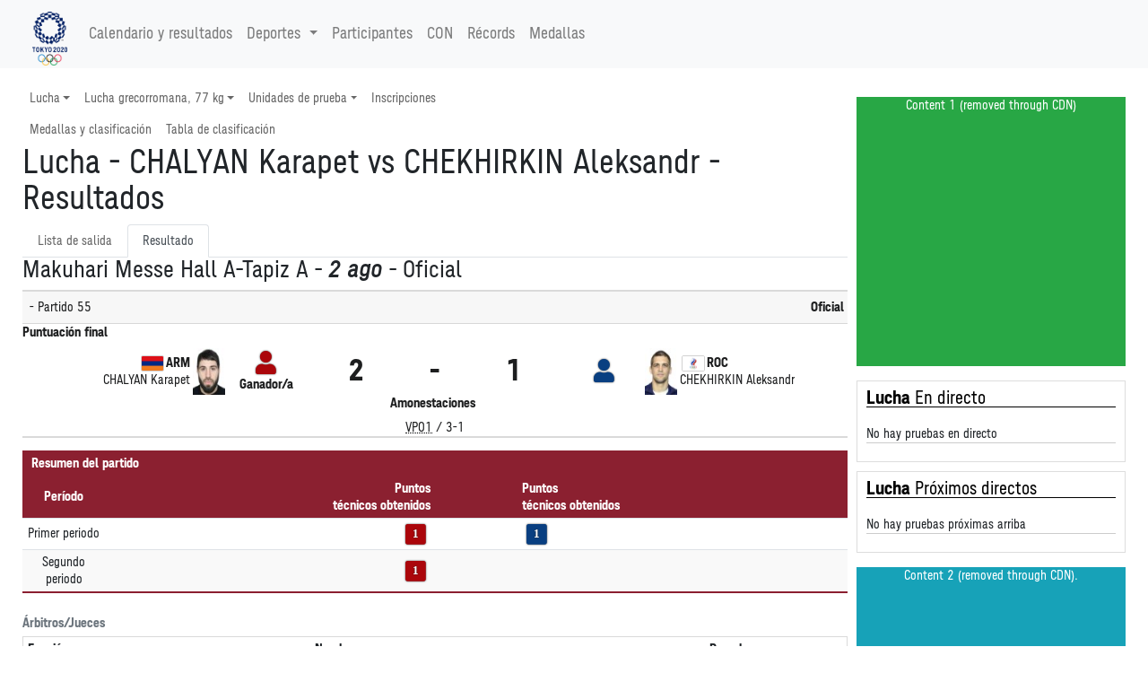

--- FILE ---
content_type: text/html
request_url: https://tokio2020.rtve.es/es/resultados/lucha/resultado-lucha-grecorromana-77-kg-qfnl-000300-.htm
body_size: 52710
content:
<!-- Sport and Event Base Menu -->
<!DOCTYPE html>
<html

lang="es-es"
xml:lang="es-es"
xmlns="http://www.w3.org/1999/xhtml"><meta http-equiv="edge-control" content="dca=esi, max-age=300s, downstream-ttl=60s"/><head>
<meta http-equiv="X-UA-Compatible" content="IE=edge,chrome=1" />
<meta name="viewport" content="width=device-width, initial-scale=1">
<meta charset="utf-8" />
<meta http-equiv="Content-Type" content="text/html; charset=UTF-8"/>
<meta name="save" content="history"/>

<title>
Lucha - CHALYAN Karapet vs CHEKHIRKIN Aleksandr -  Resultados</title>

<script type="application/ld+json">{"@type":"SportsEvent","eventStatus":"official","name":"Grecorromana, 77 kg, cuartos de final","description":"Grecorromana, 77 kg, cuartos de final","location":{"address":"Makuhari Messe Hall A-Tapiz A","@type":"Place","name":"Makuhari Messe Hall A-Tapiz A"},"@id":"../../../es/resultados/lucha/resultado-lucha-grecorromana-77-kg-qfnl-000300-.htm","@context":"http://schema.org","url":"../../../es/resultados/lucha/resultado-lucha-grecorromana-77-kg-qfnl-000300-.htm","startDate":"2021-08-02"}</script><!-- Twitter Card data -->
<meta name="twitter:card" content="summary">
<meta name="twitter:site" content="@Tokyo2020">
<meta name="twitter:title" content="Lucha - CHALYAN Karapet vs CHEKHIRKIN Aleksandr -  Resultados">
<meta name="twitter:description" content="Todos los resultados y calendario de las pruebas de los Juegos Ol&iacute;mpicos de Tokio 2020 los tienes a trav&eacute;s de la plataforma de RTVE Play. Entra en RTVE.es">
<meta name="twitter:creator" content="@Tokyo2020">
<meta name="twitter:image" content="https://tokyo2020.org/en/assets/img/common/ogp.jpg">

<!-- Open Graph data -->
<meta property="og:title" content="Lucha - CHALYAN Karapet vs CHEKHIRKIN Aleksandr -  Resultados" />
<meta property="og:type" content="website" />
<meta property="og:url" content="../../../es/resultados/lucha/resultado-lucha-grecorromana-77-kg-qfnl-000300-.htm" />
<meta property="og:image" content="https://tokyo2020.org/en/assets/img/common/ogp.jpg" />
<meta property="og:description" content="Todos los resultados y calendario de las pruebas de los Juegos Ol&iacute;mpicos de Tokio 2020 los tienes a trav&eacute;s de la plataforma de RTVE Play. Entra en RTVE.es" />
<meta property="fb:app_id" content="0" /><meta name="description" content="Lucha - Grecorromana, 77 kg, cuartos de final - CHALYAN Karapet (Armenia) vs CHEKHIRKIN Aleksandr (Comit� Ol�mpico Ruso) - Resultados oficiales - Juegos Ol&iacute;mpicos de Tokyo 2020"></head>
<link rel="alternate" hreflang="es" href="https://www.europeanchampionships.com/resources/template?absolute_urls=1es/resultados/lucha/resultado-lucha-grecorromana-77-kg-qfnl-000300-.htm" />
<link rel="stylesheet" type="text/css" href="../../../resOG2020-/style/og2020-.min.css">
<link rel="stylesheet" type="text/css" href="../../../resCOMMON/style/jquery.mThumbnailScroller.css">
<link rel="stylesheet" type="text/css" href="../../../resCOMMON/style/tablesorter.theme.default.css">
<link rel="stylesheet" type="text/css" href="../../../resCOMMON/style/fontawesome.min.css">
<link rel="stylesheet" type="text/css" href="../../../resCOMMON/style/datatables.min.css">
<link rel="stylesheet" type="text/css" href="../../../resCOMMON/style/rwd-table.min.css">

<link rel="shortcut icon" href="../../../resOG2020-/img/favicon.ico" type="image/x-icon">
<link rel="icon"          href="../../../resOG2020-/img/favicon.ico" type="image/x-icon">

<script src="../../../resCOMMON/sinfoScripts/bundle.js" type="text/javascript"></script>
<script src="../../../resCOMMON/sinfoScripts/main.js" type="text/javascript"></script>

<script> 
        var doc = document.documentElement;
        doc.setAttribute('data-useragent', navigator.userAgent);
</script>

<script>
$.extend( true, $.fn.dataTable.defaults, {
language: {
    url: '../../../resCOMMON/sinfoScripts/i18n/spa.json'
    }
} );
</script>
<script>
    !function(){
        var analytics=window.analytics=window.analytics||[];
        if(!analytics.initialize) {
            if (analytics.invoked) {
                window.console && console.error && console.error("Segment snippet included twice.");
            }
            else {
            analytics.invoked = !0;
            }
            analytics.methods = ["identify", "track", "ready", "page", "once", "off", "on", "setAnonymousId"];
            analytics.factory = function (e) {
                return function () {
                    var t = Array.prototype.slice.call(arguments);
                    t.unshift(e);
                    analytics.push(t);
                    return analytics
                }
            };
            for (var e = 0; e < analytics.methods.length; e++) {
                var key = analytics.methods[e];
                analytics[key] = analytics.factory(key);
            }
            analytics.load = function (key, e) {
                var t = document.createElement("script");
                t.type = "text/javascript";
                t.async = !0;
                t.src = "https://cdn.segment.com/analytics.js/v1/" + key + "/analytics.min.js";
                var n = document.getElementsByTagName("script")[0];
                n.parentNode.insertBefore(t, n);
                analytics._loadOptions = e;
            };
            analytics._writeKey="FSH5ZeYSgxdBJ69zoV6MOc60AqYvrbBO";
            analytics.SNIPPET_VERSION="4.13.2";
        };
    }();
</script>
<script>
$(window).on("cookies-banner-shown", function(e, params) {
    initSegmentCalls(1);
});
$(window).on("cookies-loaded", function(e, params) {
    initSegmentCalls(2);
});
function initSegmentCalls(event) {
           new SegmentCalls("FSH5ZeYSgxdBJ69zoV6MOc60AqYvrbBO", event,{"user_nation":"","page_type":"results","page_hostname":"","partner_name":"Atos","implementation_provider":"Atos","language":"es","discipline":"WRE","platform":"Web","odf_id":"WREMGR77KG------------QFNL000300--","non_interaction":0,"screen_id":"../../../es/resultados/lucha/resultado-lucha-grecorromana-77-kg-qfnl-000300-.htm","content_geography":"","event":""});
       };
</script>
</head>

<body>
<section class="d-none">VERSION: 5.9.5.498 (04/08/2021)</section>

<INPUT type="hidden" class="sHistory" id="divScrollXPos" name="divScrollXPos">
<INPUT type="hidden" class="sHistory" id="divScrollYPos" name="divScrollYPos">
<INPUT type="hidden" class="sHistory" id="scrollXPos" name="scrollXPos">
<INPUT type="hidden" class="sHistory" id="scrollYPos" name="scrollYPos">

<div class="tk-ad-top-placeholder"></div>
<div class="tk-ad-top tk-ad-top--sticky">
<div class="tk-ad__container--top">
<div class="text-center tk-ads-banner__container">
<div class="tk-ads-banner" id="banner-top">
<div id="div-gpt-ad-tokyo2020-1" class="text-center wrs-ads"></div>
</div>
</div>
</div>
</div>
<esi:choose>
  <esi:when test="$(HTTP_USER_AGENT) has 'RMA_APP'">
  
<script type="text/javascript" charset="utf-8" src="/tokyo-2020/en/d3components/scripts/head-externally-shared.min.js?v=33"></script>

<esi:choose>
 <esi:when test="$(HTTP_HOST) == 'pre-results-www.gtwtokyo2020.org'">
<esi:include src="https://pre-results-www.gtwtokyo2020.org/OIS/OG2020-/resOG2020-/noconflict.htm" onerror="continue"/>
  </esi:when>
  
  <esi:when test="$(HTTP_HOST) == 'see-results-www.gtwtokyo2020.org'">
<esi:include src="https://see-results-www.gtwtokyo2020.org/OIS/OG2020-/resOG2020-/noconflict.htm" onerror="continue"/>  
  </esi:when>
  
  <esi:when test="$(HTTP_HOST) == 'fe-stg-www.gtwtokyo2020.org'">
<esi:include src="https://fe-stg-www.gtwtokyo2020.org/OIS/OG2020-/resOG2020-/noconflict.htm" onerror="continue"/>  
  </esi:when>
  
  <esi:when test="$(HTTP_HOST) == 'sph-results-www.gtwtokyo2020.org'">
<esi:include src="https://sph-results-www.gtwtokyo2020.org/OIS/OG2020-/resOG2020-/noconflict.htm" onerror="continue"/>  
  </esi:when>
  
  <esi:when test="$(HTTP_HOST) == 'fe-preprd-www.gtwtokyo2020.org'">
<esi:include src="https://fe-preprd-www.gtwtokyo2020.org/OIS/OG2020-/resOG2020-/noconflict.htm" onerror="continue"/>  
  </esi:when>

  <esi:when test="$(HTTP_HOST) == 'tokyo2020.org'">
<esi:include src="https://tokyo2020.org/OIS/OG2020-/resOG2020-/noconflict.htm" onerror="continue"/>  
  </esi:when>

  <esi:when test="$(HTTP_HOST) == 'gtnew.tokyo2020.org'">
<esi:include src="https://gtnew.tokyo2020.org.org/OIS/OG2020-/resOG2020-/noconflict.htm" onerror="continue"/>  
  </esi:when>

  <esi:when test="$(HTTP_HOST) == 'olympics.com'">
<esi:include src="https://olympics.com/tokyo-2020/olympic-games/resOG2020-/noconflict.htm" onerror="continue"/>  
  </esi:when>

  <esi:when test="$(HTTP_HOST) == 'stg-www.olympic-channelservices.org'">
<esi:include src="https://stg-www.olympic-channelservices.org/tokyo-2020/olympic-games/resOG2020-/noconflict.htm" onerror="continue"/>  
  </esi:when>  

  <esi:when test="$(HTTP_HOST) == 'ppp-www.olympics.com'">
<esi:include src="https://ppp-www.olympics.com/tokyo-2020/olympic-games/resOG2020-/noconflict.htm" onerror="continue"/>  
  </esi:when> 
</esi:choose>

<script>
document.addEventListener('DOMContentLoaded',function(){ 
initSegmentCalls(2);
},false)

</script>
  
  </esi:when>
  
  
  
  
  
  <esi:when test="$(HTTP_HOST) == 'pre-results-www.gtwtokyo2020.org'">
<esi:include src="https://pre-results-www.gtwtokyo2020.org/es/external/lib/event/WREMGR77KG------------------------/header" onerror="continue"/>
<esi:include src="https://pre-results-www.gtwtokyo2020.org/OIS/OG2020-/resOG2020-/noconflict.htm" onerror="continue"/>
  </esi:when>
  <esi:when test="$(HTTP_HOST) == 'see-results-www.gtwtokyo2020.org'">
    <esi:include src="https://see-results-www.gtwtokyo2020.org/es/external/lib/event/WREMGR77KG------------------------/header" onerror="continue"/>
<esi:include src="https://see-results-www.gtwtokyo2020.org/OIS/OG2020-/resOG2020-/noconflict.htm" onerror="continue"/>  
  </esi:when>
  <esi:when test="$(HTTP_HOST) == 'fe-stg-www.gtwtokyo2020.org'">
    <esi:include src="https://fe-stg-www.gtwtokyo2020.org/es/external/lib/event/WREMGR77KG------------------------/header" onerror="continue"/>
<esi:include src="https://fe-stg-www.gtwtokyo2020.org/OIS/OG2020-/resOG2020-/noconflict.htm" onerror="continue"/>  
  </esi:when>
  <esi:when test="$(HTTP_HOST) == 'sph-results-www.gtwtokyo2020.org'">
    <esi:include src="https://sph-results-www.gtwtokyo2020.org/es/external/lib/event/WREMGR77KG------------------------/header" onerror="continue"/>
    <esi:include src="https://sph-results-www.gtwtokyo2020.org/OIS/OG2020-/resOG2020-/noconflict.htm" onerror="continue"/>  
  </esi:when>
  <esi:when test="$(HTTP_HOST) == 'fe-preprd-www.gtwtokyo2020.org'">
    <esi:include src="https://fe-preprd-www.gtwtokyo2020.org/es/external/lib/event/WREMGR77KG------------------------/header" onerror="continue"/>
    <esi:include src="https://fe-preprd-www.gtwtokyo2020.org/OIS/OG2020-/resOG2020-/noconflict.htm" onerror="continue"/>  
  </esi:when>
  <esi:when test="$(HTTP_HOST) == 'tokyo2020.org'">
    <esi:include src="https://tokyo2020.org/es/external/lib/event/WREMGR77KG------------------------/header" onerror="continue"/>
    <esi:include src="https://tokyo2020.org/OIS/OG2020-/resOG2020-/noconflict.htm" onerror="continue"/>  
  </esi:when>
  <esi:when test="$(HTTP_HOST) == 'gtnew.tokyo2020.org'">
    <esi:include src="https://gtnew.tokyo2020.org/es/external/lib/event/WREMGR77KG------------------------/header" onerror="continue"/>
    <esi:include src="https://gtnew.tokyo2020.org.org/OIS/OG2020-/resOG2020-/noconflict.htm" onerror="continue"/>  
  </esi:when>
  <esi:when test="$(HTTP_HOST) == 'olympics.com'">
    <esi:include src="https://olympics.com/tokyo-2020/es/external/lib/event/WREMGR77KG------------------------/header" onerror="continue"/>
    <esi:include src="https://olympics.com/tokyo-2020/olympic-games/resOG2020-/noconflict.htm" onerror="continue"/>  
  </esi:when>
  <esi:when test="$(HTTP_HOST) == 'stg-www.olympic-channelservices.org'">
    <esi:include src="https://stg-www.olympic-channelservices.org/tokyo-2020/es/external/lib/event/WREMGR77KG------------------------/header" onerror="continue"/>
    <esi:include src="https://stg-www.olympic-channelservices.org/tokyo-2020/olympic-games/resOG2020-/noconflict.htm" onerror="continue"/>  
  </esi:when>  
  <esi:when test="$(HTTP_HOST) == 'ppp-www.olympics.com'">
    <esi:include src="https://ppp-www.olympics.com/tokyo-2020/es/external/lib/event/WREMGR77KG------------------------/header" onerror="continue"/>
    <esi:include src="https://ppp-www.olympics.com/tokyo-2020/olympic-games/resOG2020-/noconflict.htm" onerror="continue"/>  
  </esi:when>  
<esi:when test="$(HTTP_HOST) == 'tokio2020.rtve.es'">
<esi:include src="https://www.rtve.es/components/jjoo/WRE-------------------------------/cabecera.inc" onerror="continue"/>
</esi:when>
</esi:choose>

<esi:remove>
<header >
<link rel="stylesheet" type="text/css" href="../../../resOG2020-/fonts/fontface.min.css">
<div class="navbar-light bg-light">
<nav class="navbar navbar-expand-lg container">
<a href="#" class="navbar-brand main-logo" title="Lucha - CHALYAN Karapet vs CHEKHIRKIN Aleksandr -  Resultados">
<img src="../../../resOG2020-/img/nav/logo.png" role="presentation" class="img-fluid" aria-hidden="true" alt="Lucha - CHALYAN Karapet vs CHEKHIRKIN Aleksandr -  Resultados"/>
</a>
<button class="navbar-toggler" type="button" data-toggle="collapse" data-target="#navbarSupportedContent" aria-controls="navbarSupportedContent" aria-expanded="false" aria-label="Toggle navigation">
    <span class="navbar-toggler-icon"></span>
  </button>
  
<div class="collapse navbar-collapse" id="navbarSupportedContent">
<ul class="navbar-nav mr-auto">
<li class="nav-item">
<a class="nav-link" href="../../../es/resultados/todos-los-deportes/calendario-olimpico.htm">
Calendario y resultados</a>
</li>

<li class="nav-item dropdown">
<a class="nav-link dropdown-toggle" data-toggle="dropdown" href="#" role="button" aria-haspopup="true" aria-expanded="false">
 Deportes<span class="caret"></span>
</a>
     
 <ul class="dropdown-menu">
<li class="dropdown-item text-nowrap col-md-3">
<a href='../../../es/resultados/aguas-abiertas/calendario-y-resultados-olimpicos.htm' title='Calendario y resultados Ol&iacute;mpicos - Aguas abiertas'><img src="../../../resOG2020-/img/sports/OWS.png" role="presentation" aria-hidden="true" alt="" class="sport-icon" align="middle"/>Aguas abiertas</a></li>
<li class="dropdown-item text-nowrap col-md-3">
<a href='../../../es/resultados/atletismo/calendario-y-resultados-olimpicos.htm' title='Calendario y resultados Ol&iacute;mpicos - Atletismo'><img src="../../../resOG2020-/img/sports/ATH.png" role="presentation" aria-hidden="true" alt="" class="sport-icon" align="middle"/>Atletismo</a></li>
<li class="dropdown-item text-nowrap col-md-3">
<a href='../../../es/resultados/badminton/calendario-y-resultados-olimpicos.htm' title='Calendario y resultados Ol&iacute;mpicos - B&aacute;dminton'><img src="../../../resOG2020-/img/sports/BDM.png" role="presentation" aria-hidden="true" alt="" class="sport-icon" align="middle"/>B&aacute;dminton</a></li>
<li class="dropdown-item text-nowrap col-md-3">
<a href='../../../es/resultados/baloncesto/calendario-y-resultados-olimpicos.htm' title='Calendario y resultados Ol&iacute;mpicos - Baloncesto'><img src="../../../resOG2020-/img/sports/BKB.png" role="presentation" aria-hidden="true" alt="" class="sport-icon" align="middle"/>Baloncesto</a></li>
<li class="dropdown-item text-nowrap col-md-3">
<a href='../../../es/resultados/baloncesto-3x3/calendario-y-resultados-olimpicos.htm' title='Calendario y resultados Ol&iacute;mpicos - Baloncesto 3x3'><img src="../../../resOG2020-/img/sports/BK3.png" role="presentation" aria-hidden="true" alt="" class="sport-icon" align="middle"/>Baloncesto 3x3</a></li>
<li class="dropdown-item text-nowrap col-md-3">
<a href='../../../es/resultados/balonmano/calendario-y-resultados-olimpicos.htm' title='Calendario y resultados Ol&iacute;mpicos - Balonmano'><img src="../../../resOG2020-/img/sports/HBL.png" role="presentation" aria-hidden="true" alt="" class="sport-icon" align="middle"/>Balonmano</a></li>
<li class="dropdown-item text-nowrap col-md-3">
<a href='../../../es/resultados/beisbol-softbol/calendario-y-resultados-olimpicos.htm' title='Calendario y resultados Ol&iacute;mpicos - B&eacute;isbol/softbol'><img src="../../../resOG2020-/img/sports/BSB.png" role="presentation" aria-hidden="true" alt="" class="sport-icon" align="middle"/>B&eacute;isbol/softbol</a></li>
<li class="dropdown-item text-nowrap col-md-3">
<a href='../../../es/resultados/bmx-freestyle/calendario-y-resultados-olimpicos.htm' title='Calendario y resultados Ol&iacute;mpicos - BMX freestyle'><img src="../../../resOG2020-/img/sports/BMF.png" role="presentation" aria-hidden="true" alt="" class="sport-icon" align="middle"/>BMX freestyle</a></li>
<li class="dropdown-item text-nowrap col-md-3">
<a href='../../../es/resultados/bmx-racing/calendario-y-resultados-olimpicos.htm' title='Calendario y resultados Ol&iacute;mpicos - BMX racing'><img src="../../../resOG2020-/img/sports/BMX.png" role="presentation" aria-hidden="true" alt="" class="sport-icon" align="middle"/>BMX racing</a></li>
<li class="dropdown-item text-nowrap col-md-3">
<a href='../../../es/resultados/boxeo/calendario-y-resultados-olimpicos.htm' title='Calendario y resultados Ol&iacute;mpicos - Boxeo'><img src="../../../resOG2020-/img/sports/BOX.png" role="presentation" aria-hidden="true" alt="" class="sport-icon" align="middle"/>Boxeo</a></li>
<li class="dropdown-item text-nowrap col-md-3">
<a href='../../../es/resultados/ciclismo-de-montana/calendario-y-resultados-olimpicos.htm' title='Calendario y resultados Ol&iacute;mpicos - Ciclismo de monta&ntilde;a'><img src="../../../resOG2020-/img/sports/MTB.png" role="presentation" aria-hidden="true" alt="" class="sport-icon" align="middle"/>Ciclismo de monta&ntilde;a</a></li>
<li class="dropdown-item text-nowrap col-md-3">
<a href='../../../es/resultados/ciclismo-en-pista/calendario-y-resultados-olimpicos.htm' title='Calendario y resultados Ol&iacute;mpicos - Ciclismo en pista'><img src="../../../resOG2020-/img/sports/CTR.png" role="presentation" aria-hidden="true" alt="" class="sport-icon" align="middle"/>Ciclismo en pista</a></li>
<li class="dropdown-item text-nowrap col-md-3">
<a href='../../../es/resultados/ciclismo-en-ruta/calendario-y-resultados-olimpicos.htm' title='Calendario y resultados Ol&iacute;mpicos - Ciclismo en ruta'><img src="../../../resOG2020-/img/sports/CRD.png" role="presentation" aria-hidden="true" alt="" class="sport-icon" align="middle"/>Ciclismo en ruta</a></li>
<li class="dropdown-item text-nowrap col-md-3">
<a href='../../../es/resultados/escalada-deportiva/calendario-y-resultados-olimpicos.htm' title='Calendario y resultados Ol&iacute;mpicos - Escalada deportiva'><img src="../../../resOG2020-/img/sports/CLB.png" role="presentation" aria-hidden="true" alt="" class="sport-icon" align="middle"/>Escalada deportiva</a></li>
<li class="dropdown-item text-nowrap col-md-3">
<a href='../../../es/resultados/esgrima/calendario-y-resultados-olimpicos.htm' title='Calendario y resultados Ol&iacute;mpicos - Esgrima'><img src="../../../resOG2020-/img/sports/FEN.png" role="presentation" aria-hidden="true" alt="" class="sport-icon" align="middle"/>Esgrima</a></li>
<li class="dropdown-item text-nowrap col-md-3">
<a href='../../../es/resultados/futbol/calendario-y-resultados-olimpicos.htm' title='Calendario y resultados Ol&iacute;mpicos - F&uacute;tbol'><img src="../../../resOG2020-/img/sports/FBL.png" role="presentation" aria-hidden="true" alt="" class="sport-icon" align="middle"/>F&uacute;tbol</a></li>
<li class="dropdown-item text-nowrap col-md-3">
<a href='../../../es/resultados/gimnasia-artistica/calendario-y-resultados-olimpicos.htm' title='Calendario y resultados Ol&iacute;mpicos - Gimnasia art&iacute;stica'><img src="../../../resOG2020-/img/sports/GAR.png" role="presentation" aria-hidden="true" alt="" class="sport-icon" align="middle"/>Gimnasia art&iacute;stica</a></li>
<li class="dropdown-item text-nowrap col-md-3">
<a href='../../../es/resultados/gimnasia-en-trampolin/calendario-y-resultados-olimpicos.htm' title='Calendario y resultados Ol&iacute;mpicos - Gimnasia en trampol&iacute;n'><img src="../../../resOG2020-/img/sports/GTR.png" role="presentation" aria-hidden="true" alt="" class="sport-icon" align="middle"/>Gimnasia en trampol&iacute;n</a></li>
<li class="dropdown-item text-nowrap col-md-3">
<a href='../../../es/resultados/gimnasia-ritmica/calendario-y-resultados-olimpicos.htm' title='Calendario y resultados Ol&iacute;mpicos - Gimnasia r&iacute;tmica'><img src="../../../resOG2020-/img/sports/GRY.png" role="presentation" aria-hidden="true" alt="" class="sport-icon" align="middle"/>Gimnasia r&iacute;tmica</a></li>
<li class="dropdown-item text-nowrap col-md-3">
<a href='../../../es/resultados/golf/calendario-y-resultados-olimpicos.htm' title='Calendario y resultados Ol&iacute;mpicos - Golf'><img src="../../../resOG2020-/img/sports/GLF.png" role="presentation" aria-hidden="true" alt="" class="sport-icon" align="middle"/>Golf</a></li>
<li class="dropdown-item text-nowrap col-md-3">
<a href='../../../es/resultados/halterofilia/calendario-y-resultados-olimpicos.htm' title='Calendario y resultados Ol&iacute;mpicos - Halterofilia'><img src="../../../resOG2020-/img/sports/WLF.png" role="presentation" aria-hidden="true" alt="" class="sport-icon" align="middle"/>Halterofilia</a></li>
<li class="dropdown-item text-nowrap col-md-3">
<a href='../../../es/resultados/hipica/calendario-y-resultados-olimpicos.htm' title='Calendario y resultados Ol&iacute;mpicos - H&iacute;pica'><img src="../../../resOG2020-/img/sports/EQU.png" role="presentation" aria-hidden="true" alt="" class="sport-icon" align="middle"/>H&iacute;pica</a></li>
<li class="dropdown-item text-nowrap col-md-3">
<a href='../../../es/resultados/hockey-hierba/calendario-y-resultados-olimpicos.htm' title='Calendario y resultados Ol&iacute;mpicos - Hockey hierba'><img src="../../../resOG2020-/img/sports/HOC.png" role="presentation" aria-hidden="true" alt="" class="sport-icon" align="middle"/>Hockey hierba</a></li>
<li class="dropdown-item text-nowrap col-md-3">
<a href='../../../es/resultados/judo/calendario-y-resultados-olimpicos.htm' title='Calendario y resultados Ol&iacute;mpicos - Judo'><img src="../../../resOG2020-/img/sports/JUD.png" role="presentation" aria-hidden="true" alt="" class="sport-icon" align="middle"/>Judo</a></li>
<li class="dropdown-item text-nowrap col-md-3">
<a href='../../../es/resultados/karate/calendario-y-resultados-olimpicos.htm' title='Calendario y resultados Ol&iacute;mpicos - Karate'><img src="../../../resOG2020-/img/sports/KTE.png" role="presentation" aria-hidden="true" alt="" class="sport-icon" align="middle"/>Karate</a></li>
<li class="dropdown-item text-nowrap col-md-3">
<a href='../../../es/resultados/lucha/calendario-y-resultados-olimpicos.htm' title='Calendario y resultados Ol&iacute;mpicos - Lucha'><img src="../../../resOG2020-/img/sports/WRE.png" role="presentation" aria-hidden="true" alt="" class="sport-icon" align="middle"/>Lucha</a></li>
<li class="dropdown-item text-nowrap col-md-3">
<a href='../../../es/resultados/natacion/calendario-y-resultados-olimpicos.htm' title='Calendario y resultados Ol&iacute;mpicos - Nataci&oacute;n'><img src="../../../resOG2020-/img/sports/SWM.png" role="presentation" aria-hidden="true" alt="" class="sport-icon" align="middle"/>Nataci&oacute;n</a></li>
<li class="dropdown-item text-nowrap col-md-3">
<a href='../../../es/resultados/natacion-artistica/calendario-y-resultados-olimpicos.htm' title='Calendario y resultados Ol&iacute;mpicos - Nataci&oacute;n art&iacute;stica'><img src="../../../resOG2020-/img/sports/SWA.png" role="presentation" aria-hidden="true" alt="" class="sport-icon" align="middle"/>Nataci&oacute;n art&iacute;stica</a></li>
<li class="dropdown-item text-nowrap col-md-3">
<a href='../../../es/resultados/pentatlon-moderno/calendario-y-resultados-olimpicos.htm' title='Calendario y resultados Ol&iacute;mpicos - Pentatl&oacute;n moderno'><img src="../../../resOG2020-/img/sports/MPN.png" role="presentation" aria-hidden="true" alt="" class="sport-icon" align="middle"/>Pentatl&oacute;n moderno</a></li>
<li class="dropdown-item text-nowrap col-md-3">
<a href='../../../es/resultados/piraguismo-eslalon/calendario-y-resultados-olimpicos.htm' title='Calendario y resultados Ol&iacute;mpicos - Pirag&uuml;ismo eslalon'><img src="../../../resOG2020-/img/sports/CSL.png" role="presentation" aria-hidden="true" alt="" class="sport-icon" align="middle"/>Pirag&uuml;ismo eslalon</a></li>
<li class="dropdown-item text-nowrap col-md-3">
<a href='../../../es/resultados/piraguismo-esprint/calendario-y-resultados-olimpicos.htm' title='Calendario y resultados Ol&iacute;mpicos - Pirag&uuml;ismo esprint'><img src="../../../resOG2020-/img/sports/CSP.png" role="presentation" aria-hidden="true" alt="" class="sport-icon" align="middle"/>Pirag&uuml;ismo esprint</a></li>
<li class="dropdown-item text-nowrap col-md-3">
<a href='../../../es/resultados/remo/calendario-y-resultados-olimpicos.htm' title='Calendario y resultados Ol&iacute;mpicos - Remo'><img src="../../../resOG2020-/img/sports/ROW.png" role="presentation" aria-hidden="true" alt="" class="sport-icon" align="middle"/>Remo</a></li>
<li class="dropdown-item text-nowrap col-md-3">
<a href='../../../es/resultados/rugby-7/calendario-y-resultados-olimpicos.htm' title='Calendario y resultados Ol&iacute;mpicos - Rugby 7'><img src="../../../resOG2020-/img/sports/RUG.png" role="presentation" aria-hidden="true" alt="" class="sport-icon" align="middle"/>Rugby 7</a></li>
<li class="dropdown-item text-nowrap col-md-3">
<a href='../../../es/resultados/saltos/calendario-y-resultados-olimpicos.htm' title='Calendario y resultados Ol&iacute;mpicos - Saltos'><img src="../../../resOG2020-/img/sports/DIV.png" role="presentation" aria-hidden="true" alt="" class="sport-icon" align="middle"/>Saltos</a></li>
<li class="dropdown-item text-nowrap col-md-3">
<a href='../../../es/resultados/skateboarding/calendario-y-resultados-olimpicos.htm' title='Calendario y resultados Ol&iacute;mpicos - Skateboarding'><img src="../../../resOG2020-/img/sports/SKB.png" role="presentation" aria-hidden="true" alt="" class="sport-icon" align="middle"/>Skateboarding</a></li>
<li class="dropdown-item text-nowrap col-md-3">
<a href='../../../es/resultados/surf/calendario-y-resultados-olimpicos.htm' title='Calendario y resultados Ol&iacute;mpicos - Surf'><img src="../../../resOG2020-/img/sports/SRF.png" role="presentation" aria-hidden="true" alt="" class="sport-icon" align="middle"/>Surf</a></li>
<li class="dropdown-item text-nowrap col-md-3">
<a href='../../../es/resultados/taekwondo/calendario-y-resultados-olimpicos.htm' title='Calendario y resultados Ol&iacute;mpicos - Taekwondo'><img src="../../../resOG2020-/img/sports/TKW.png" role="presentation" aria-hidden="true" alt="" class="sport-icon" align="middle"/>Taekwondo</a></li>
<li class="dropdown-item text-nowrap col-md-3">
<a href='../../../es/resultados/tenis/calendario-y-resultados-olimpicos.htm' title='Calendario y resultados Ol&iacute;mpicos - Tenis'><img src="../../../resOG2020-/img/sports/TEN.png" role="presentation" aria-hidden="true" alt="" class="sport-icon" align="middle"/>Tenis</a></li>
<li class="dropdown-item text-nowrap col-md-3">
<a href='../../../es/resultados/tenis-de-mesa/calendario-y-resultados-olimpicos.htm' title='Calendario y resultados Ol&iacute;mpicos - Tenis de mesa'><img src="../../../resOG2020-/img/sports/TTE.png" role="presentation" aria-hidden="true" alt="" class="sport-icon" align="middle"/>Tenis de mesa</a></li>
<li class="dropdown-item text-nowrap col-md-3">
<a href='../../../es/resultados/tiro/calendario-y-resultados-olimpicos.htm' title='Calendario y resultados Ol&iacute;mpicos - Tiro'><img src="../../../resOG2020-/img/sports/SHO.png" role="presentation" aria-hidden="true" alt="" class="sport-icon" align="middle"/>Tiro</a></li>
<li class="dropdown-item text-nowrap col-md-3">
<a href='../../../es/resultados/tiro-con-arco/calendario-y-resultados-olimpicos.htm' title='Calendario y resultados Ol&iacute;mpicos - Tiro con arco'><img src="../../../resOG2020-/img/sports/ARC.png" role="presentation" aria-hidden="true" alt="" class="sport-icon" align="middle"/>Tiro con arco</a></li>
<li class="dropdown-item text-nowrap col-md-3">
<a href='../../../es/resultados/triatlon/calendario-y-resultados-olimpicos.htm' title='Calendario y resultados Ol&iacute;mpicos - Triatl&oacute;n'><img src="../../../resOG2020-/img/sports/TRI.png" role="presentation" aria-hidden="true" alt="" class="sport-icon" align="middle"/>Triatl&oacute;n</a></li>
<li class="dropdown-item text-nowrap col-md-3">
<a href='../../../es/resultados/vela/calendario-y-resultados-olimpicos.htm' title='Calendario y resultados Ol&iacute;mpicos - Vela'><img src="../../../resOG2020-/img/sports/SAL.png" role="presentation" aria-hidden="true" alt="" class="sport-icon" align="middle"/>Vela</a></li>
<li class="dropdown-item text-nowrap col-md-3">
<a href='../../../es/resultados/voleibol/calendario-y-resultados-olimpicos.htm' title='Calendario y resultados Ol&iacute;mpicos - Voleibol'><img src="../../../resOG2020-/img/sports/VVO.png" role="presentation" aria-hidden="true" alt="" class="sport-icon" align="middle"/>Voleibol</a></li>
<li class="dropdown-item text-nowrap col-md-3">
<a href='../../../es/resultados/voley-playa/calendario-y-resultados-olimpicos.htm' title='Calendario y resultados Ol&iacute;mpicos - V&oacute;ley-playa'><img src="../../../resOG2020-/img/sports/VBV.png" role="presentation" aria-hidden="true" alt="" class="sport-icon" align="middle"/>V&oacute;ley-playa</a></li>
<li class="dropdown-item text-nowrap col-md-3">
<a href='../../../es/resultados/waterpolo/calendario-y-resultados-olimpicos.htm' title='Calendario y resultados Ol&iacute;mpicos - Waterpolo'><img src="../../../resOG2020-/img/sports/WPO.png" role="presentation" aria-hidden="true" alt="" class="sport-icon" align="middle"/>Waterpolo</a></li>
</ul>
</li>
 
<li class="nav-item">
<a class="nav-link" href="../../../es/resultados/todos-los-deportes/deportistas.htm">
Participantes</a>
</li>

<li class="nav-item">
<a class="nav-link" href="../../../es/resultados/todos-los-deportes/listed-nocs.htm">
CON</a>
</li>
<li class="nav-item">
<a class="nav-link" href="../../../es/resultados/todos-los-deportes/records.htm">
R&eacute;cords</a>
</li>

<li class="nav-item">
<a class="nav-link" href="../../../es/resultados/todos-los-deportes/clasificacion-por-medallas.htm">
Medallas</a>
</li>


</ul>



</div>
</nav>
</div></header>
</esi:remove><div id="div-gpt-ad-tokyo2020-ath"  class="text-center my-3 wrs-ads">
</div>

<main id="mainContainer" class="wrs-content" role="main">
<div class="container">
<div class="row">
<div class="col-lg-9 d-flex flex-column">
<nav class="navbar navbar-expand-md p-0 navbar-sport">
<button class="navbar-toggler m-2" type="button" data-toggle="collapse" data-target="#navbarSport">
<span class="sr-only">Mostrar navegaci&oacute;n de deporte</span>
    <span class="navbar-toggler-icon"></span>
</button>
<div class="collapse navbar-collapse flex-column" id="navbarSport">
    <ul class="navbar-nav nav w-100">
            
<li class="nav-item dropdown position-static no-rma" >
  <a class="nav-link dropdown-toggle" href="#" role="button"  
  data-toggle="dropdown" aria-haspopup="true" aria-expanded="false" >
   Lucha</a>
  <div class="dropdown-menu container-fluid" data-url="../../../es/resultados/todos-los-deportes/zzzmspo2.htm">
  <div class="dropdown-content row"></div>
</div>
</li>
<li class="nav-item dropdown position-static no-rma" >
  <a class="nav-link dropdown-toggle" href="#" role="button"  
  data-toggle="dropdown" aria-haspopup="true" aria-expanded="false" >
   Lucha grecorromana, 77 kg</a>
  <div class="dropdown-menu container-fluid" data-url="../../../es/resultados/lucha/zzzmeven.htm">
  <div class="dropdown-content row"></div>
</div>
</li>
<li class="nav-item dropdown position-static " >
  <a class="nav-link dropdown-toggle" href="#" role="button"  
  data-toggle="dropdown" aria-haspopup="true" aria-expanded="false" >
   Unidades de prueba</a>
  <div class="dropdown-menu container-fluid" data-url="../../../es/resultados/lucha/zzzmnavi-lucha-grecorromana-77-kg.htm">
  <div class="dropdown-content UnitNavigator"></div>
</div>
</li>
<li class="nav-item no-rma" >
<a class="nav-link" href="../../../es/resultados/lucha/inscripciones-deportivas.htm">
Inscripciones</a>
</li>
<li id="activity-list-link" class="d-none nav-item">
 <a class="nav-link" href="#">Lista de actividades</a>
 </li>    
 
<li id="about-sport-link" class="nav-link-gtws d-none">
 <a class="nav-link" href="#">Acerca del deporte</a>
 </li>         
<li id="non-competition-schedule-link" class="d-none nav-item">
 <a class="nav-link" href="#">Calendario fuera de competici&oacute;n</a>
 </li>
        </ul>
        <ul class="navbar-nav nav w-100">


<!--Begin Loader-->
<div id="ff56f519-5348-4ecb-bf2d-0834cc5405f0" class ="d-md-flex">
</div>
<script>
loadPageToDiv('ff56f519-5348-4ecb-bf2d-0834cc5405f0','../../../es/resultados/lucha/wres060c-lucha-grecorromana-77-kg.htm',0,initCurrentPageLink,'');
</script>
<!--End Loader-->

</ul>

</div>
</nav>

<script>
$(function(){
initEventMenuLinks();


$(".navbar-sport .dropdown-toggle").click(function(e){
//e.preventDefault();
var menu = $(this).closest(".nav-item").find(".dropdown-menu");
var content = menu.find(".dropdown-content");
var url = menu.attr("data-url");
if (url){
if (menu.hasClass("show")){
menu.removeClass("show").trigger(new $.Event('hidden.bs.dropdown'));
}else{
$(".navbar-sport .dropdown-menu").removeClass("show");
content.html('<div class="text-center"><i class="fas fa-spinner fa-spin fa-3x "></i></div>');
$.ajax({
url: url
}).done(function(html){
content.html(html);
menu.addClass("show").trigger(new $.Event('shown.bs.dropdown'));
}).fail(function(){
content.empty();
});
}
}
return false;
});

$(".navbar-sport .dropdown").on("shown.bs.dropdown", function () {
var nav = $(this).find(".UnitNavigator");
if (nav.length > 0){
setTimeout(function(){
$event_unit_link = $('.UnitNavigatorContainer.current');
$("#event-navi-scroller").mThumbnailScroller("scrollTo", $event_unit_link, {duration:0.01});
},100);
}
});


});
</script>


<!--Begin Loader-->
<div id="0c035dc5-4b6d-4fdb-b42c-80cde75b9b3c" class ="">
</div>
<script>
loadPageToDiv('0c035dc5-4b6d-4fdb-b42c-80cde75b9b3c','../../../es/resultados/lucha/zzzalert.htm',30,'','');
</script>
<!--End Loader-->

<!-- change order from navigator events -->
<h1  >
Lucha - CHALYAN Karapet vs CHEKHIRKIN Aleksandr -  Resultados</h1>
<div id="exTab2" class="ResultTabContainer">
<ul class="nav nav-tabs">
<li class="nav-item">
<a class="nav-link " href="#result-tab-1" data-toggle="tab" aria-expanded="false">
 Lista de salida</a>
</li>
<li class="nav-item">
 <a class="nav-link active" href="#result-tab-2" data-toggle="tab" aria-expanded="true">
 Resultado</a>
</li>
</ul>
</div>

<div class="tab-content ResultContentContainer">
<div class="tab-pane " id="result-tab-1">
<h4 class="form top-report">

Makuhari Messe Hall A-Tapiz A
-
<em>2 ago</em>
</h4>
<!-- atos-score-wrs -->
<div class="matchScore my-2"   discipline="WRE">

<div class="matchScore-header d-flex">
<div class="flex-grow-1">
&nbsp;-&nbsp;Partido&nbsp;55</div>

</div>
<div class="container-fluid">
<div class="row text-center"><strong>
</strong></div>
<div class="row containerMatchScore d-flex p-2" style="align-items: center;">
<div class="col-lg-3 col-8  BigTitle homeName order-lg-1 order-2"  >
<span class="d-none d-lg-block" >

<div class="playerTag reverse" country="ARM" register="1280237"><img src="../../../resOG2020-/img/bios/photos/thumb/1280237.jpg" role="presentation" aria-hidden="true" alt="" class="photo"/><div class="box"><a href="../../../es/resultados/todos-los-deportes/calendario-por-con-armenia.htm" class="country" title="country"><img class="flag" role="presentation" aria-hidden="true" alt="" src="../../../resCOMMON/img/flags/ARM.png" title="Armenia" /><abbr class="noc" title="Armenia">ARM</abbr></a><div class="name"><a href="../../../es/resultados/lucha/perfil-de-deportista-n1280237-chalyan-karapet.htm" title="Perfil de deportista-CHALYAN Karapet"><span class="d-md-none">CHALYAN K</span><span class="d-none d-md-inline">CHALYAN Karapet</span></a></div></div></div></span>

<span class="d-lg-none" >
<div class="playerTag" country="ARM" register="1280237"><img src="../../../resOG2020-/img/bios/photos/thumb/1280237.jpg" role="presentation" aria-hidden="true" alt="" class="photo"/><div class="box"><a href="../../../es/resultados/todos-los-deportes/calendario-por-con-armenia.htm" class="country" title="country"><img class="flag" role="presentation" aria-hidden="true" alt="" src="../../../resCOMMON/img/flags/ARM.png" title="Armenia" /><abbr class="noc" title="Armenia">ARM</abbr></a><div class="name"><a href="../../../es/resultados/lucha/perfil-de-deportista-n1280237-chalyan-karapet.htm" title="Perfil de deportista-CHALYAN Karapet"><span class="d-md-none">CHALYAN K</span><span class="d-none d-md-inline">CHALYAN Karapet</span></a></div></div></div></span>
</div>

<div class="col-lg-1 col-2 text-center colour homeColour order-lg-2 order-1">

<span class="fas fa-user fa-2x icon-red" 

title="ColourRED.<!--__INTL_NOT_DEFINED___D_LabelColourRED_-->"

aria-hidden="true">
</span>

<div class="font-weight-bold">
</div>
</div>

<div class="d-lg-none col-2 text-center align-middle scoreBig homeScore order-3 "  
title ="Puntuaci&oacute;n&nbsp;CHALYAN Karapet"
>
</div>

<div class="col-lg-4 col-12 homeStats d-flex justify-content-lg-end justify-content-center order-lg-6 order-4 mt-1" >
<div class="col-8 col-lg-10 homeStats order-4">
</div>
</div>
<div class="d-none d-lg-block  col-lg-4 scoreResultBox order-lg-3" >
<div class="text-center  row align-middle scoreBig">
<div class="col-lg-5 text-center scoreBig " 
title ="Puntuaci&oacute;n&nbsp;CHALYAN Karapet"
>
</div>

<div class="col-lg-2 text-center scoreBig ">
-
</div>
<div class="col-lg-5 text-center scoreBig "
title ="Puntuaci&oacute;n&nbsp;CHEKHIRKIN Aleksandr"
>
</div>
</div>
</div>
<div class="col-lg-4  col-12  txtWinner order-lg-7 order-9 "  >
<div class="text-center  align-middle ">
<strong>
</strong>
</div>
</div>
<div class="d-lg-none col-2 text-center scoreBig align-middle  awayScore order-7 "
title ="Puntuaci&oacute;n&nbsp;CHEKHIRKIN Aleksandr"
>
</div>

<div class="col-lg-1 col-2 text-center colour awayColour order-lg-4 order-5">

<span class="fas fa-user fa-2x icon-blue"

title="ColourBLUE.<!--__INTL_NOT_DEFINED___D_LabelColourBLUE_-->"

aria-hidden="true">
</span>
<div class="font-weight-bold">
</div>
</div>
<div class="col-lg-3 col-8  BigTitle awayName order-lg-5 order-6" >
<div class="playerTag" country="ROC" register="1436161"><img src="../../../resOG2020-/img/bios/photos/thumb/1436161.jpg" role="presentation" aria-hidden="true" alt="" class="photo"/><div class="box"><a href="../../../es/resultados/todos-los-deportes/calendario-por-con-comite-olimpico-ruso.htm" class="country" title="country"><img class="flag" role="presentation" aria-hidden="true" alt="" src="../../../resCOMMON/img/flags/ROC.png" title="Comit&eacute; Ol&iacute;mpico Ruso" /><abbr class="noc" title="Comit&eacute; Ol&iacute;mpico Ruso">ROC</abbr></a><div class="name"><a href="../../../es/resultados/lucha/perfil-de-deportista-n1436161-chekhirkin-aleksandr.htm" title="Perfil de deportista-CHEKHIRKIN Aleksandr"><span class="d-md-none">CHEKHIRKIN A</span><span class="d-none d-md-inline">CHEKHIRKIN Aleksandr</span></a></div></div></div></div>
<div class="col-lg-4  col-12 col-12 awayStats d-flex justify-content-center justify-content-lg-start order-lg-8 order-8 mt-1">
<div class=" col-8  col-lg-10 awayStats ">
</div>
</div>
</div>

</div>

</div>


<div class="table-responsive">
<table class="table table-referee">
<caption>
&Aacute;rbitros/Jueces</caption>
<thead>
<tr>
<th class="text-left">Funci&oacute;n</th>
<th class="text-left">Nombre</th>
<th class="text-left"><abbr title="N&uacute;mero">Dorsal</abbr></th>
  </tr>
  </thead>
<tr class="Res2">
  <td> 
&Aacute;rbitro/a</td>
   <td>
<div class="playerTag" country="CZE" register="1543078"><span class="country"><abbr class="organization" title="Rep&uacute;blica Checa">CZE</abbr></span><div class="name"><span class="d-md-none">SCHEINER V</span><span class="d-none d-md-inline">SCHEINER Vaclav</span></div></div></td> 
   <td class="text-left">19</td> 
</tr>
<tr class="Res1">
  <td> 
Juez</td>
   <td>
<div class="playerTag" country="KAZ" register="1534370"><span class="country"><abbr class="organization" title="Kazajist&aacute;n">KAZ</abbr></span><div class="name"><span class="d-md-none">LIGAY I</span><span class="d-none d-md-inline">LIGAY Igor</span></div></div></td> 
   <td class="text-left">23</td> 
</tr>
<tr class="Res2">
  <td> 
Jefe/a de tapiz</td>
   <td>
<div class="playerTag" country="TUR" register="1534494"><span class="country"><abbr class="organization" title="Turqu&iacute;a">TUR</abbr></span><div class="name"><span class="d-md-none">SEN L</span><span class="d-none d-md-inline">SEN Levent</span></div></div></td> 
   <td class="text-left">5</td> 
</tr>
</table>
</div>
<div class="legend pt-4" id="legendWRER173A">
		<div role="heading" aria-level="3" class="h5">Leyenda</div>
		<dl>
			<div class="d-inline-block" ><dt>CZE:</dt><dd>Rep&uacute;blica Checa</dd></div>
					<div class="d-inline-block" ><dt>Dorsal:</dt><dd>N&uacute;mero</dd></div>
					<div class="d-inline-block" ><dt>KAZ:</dt><dd>Kazajist&aacute;n</dd></div>
					<div class="d-inline-block" ><dt>TUR:</dt><dd>Turqu&iacute;a</dd></div>
					</dl>
	<div class="clearfix"></div>
</div>
	<script>
	$(document).ready(function(){
		if(true && true){
		}else if(true){
			$('#legendWRER173A').addClass("d-none d-md-block")
		}else if(true){
			$('#legendWRER173A').addClass("d-md-none")
		}
	});
	</script>
</div>
	<div class="tab-pane active" id="result-tab-2">
			

<!--Begin Loader-->
<div id="7aa3d81f-1415-4545-a901-601ffdb8a4e4" class ="">
</div>
<script>
loadPageToDiv('7aa3d81f-1415-4545-a901-601ffdb8a4e4','../../../es/resultados/lucha/wrer073a-lucha-grecorromana-77-kg-qfnl-000300-.htm',0,initResultPage,'');
</script>
<!--End Loader-->

</div>
	<div  class="tab-pane" id="result-tab-pdf">
			<div class="container pt-1">
				<a href="../../../es/resultados/lucha/informes.htm#MGR77KG------------">Ver m&aacute;s archivos PDF de Informes</a>
			</div>
			
			<div class="pdfSportContainer card-columns mt-2">
					

<!--Begin Loader-->
<div id="7a9eba1c-6692-4353-93b1-f35afa55766c" class ="">
</div>
<script>
loadPageToDiv('7a9eba1c-6692-4353-93b1-f35afa55766c','../../../es/resultados/lucha/zzpp070c-lucha-grecorromana-77-kg-qfnl-000300-.htm',0,'','Medium');
</script>
<!--End Loader-->



<!--Begin Loader-->
<div id="9d31109f-807a-4c39-beee-dbefaf89ba5b" class ="">
</div>
<script>
loadPageToDiv('9d31109f-807a-4c39-beee-dbefaf89ba5b','../../../es/resultados/lucha/zzpp070b-lucha-grecorromana-77-kg-qfnl.htm',0,'','Medium');
</script>
<!--End Loader-->



<!--Begin Loader-->
<div id="597dc0e2-6f41-41fd-8b88-4c7a06390b04" class ="">
</div>
<script>
loadPageToDiv('597dc0e2-6f41-41fd-8b88-4c7a06390b04','../../../es/resultados/lucha/zzpp070a-lucha-grecorromana-77-kg.htm',0,'','Medium');
</script>
<!--End Loader-->

</div>	
			</div>
	
    
</div>


<div id="div-gpt-ad-tokyo2020-2"  class="text-center my-3 wrs-ads">
</div>
</div>

			<div class="col-lg-3 sidebar">
				<esi:choose>
		<esi:when test="$(HTTP_USER_AGENT) has 'RMA_APP'">
		</esi:when>
		<esi:when test="$(HTTP_HOST) == 'pre-results-www.gtwtokyo2020.org'">
		    <esi:include src="https://pre-results-www.gtwtokyo2020.org/es/external/lib/event/WREMGR77KG------------------------/content1" onerror="continue"/>
		</esi:when>
		<esi:when test="$(HTTP_HOST) == 'see-results-www.gtwtokyo2020.org'">
		    <esi:include src="https://see-results-www.gtwtokyo2020.org/es/external/lib/event/WREMGR77KG------------------------/content1" onerror="continue"/>
		</esi:when>
		<esi:when test="$(HTTP_HOST) == 'fe-stg-www.gtwtokyo2020.org'">
		    <esi:include src="https://fe-stg-www.gtwtokyo2020.org/es/external/lib/event/WREMGR77KG------------------------/content1" onerror="continue"/>
		</esi:when>
		<esi:when test="$(HTTP_HOST) == 'sph-results-www.gtwtokyo2020.org'">
		  <esi:include src="https://sph-results-www.gtwtokyo2020.org/es/external/lib/event/WREMGR77KG------------------------/content1" onerror="continue"/>
		 </esi:when>
		<esi:when test="$(HTTP_HOST) == 'fe-preprd-www.gtwtokyo2020.org'">
		   <esi:include src="https://fe-preprd-www.gtwtokyo2020.org/es/external/lib/event/WREMGR77KG------------------------/content1" onerror="continue"/>
		</esi:when>
		<esi:when test="$(HTTP_HOST) == 'tokyo2020.org'">
		   <esi:include src="https://tokyo2020.org/es/external/lib/event/WREMGR77KG------------------------/content1" onerror="continue"/>
		</esi:when>
		<esi:when test="$(HTTP_HOST) == 'gtnew.tokyo2020.org'">
		   <esi:include src="https://gtnew.tokyo2020.org/es/external/lib/event/WREMGR77KG------------------------/content1" onerror="continue"/>
		</esi:when>
		<esi:when test="$(HTTP_HOST) == 'olympics.com'">
		  <esi:include src="https://olympics.com/tokyo-2020/es/external/lib/event/WREMGR77KG------------------------/content1" onerror="continue"/>
		</esi:when>
		<esi:when test="$(HTTP_HOST) == 'stg-www.olympic-channelservices.org'">
		  <esi:include src="https://stg-www.olympic-channelservices.org/tokyo-2020/es/external/lib/event/WREMGR77KG------------------------/content1" onerror="continue"/>
		</esi:when>		
		<esi:when test="$(HTTP_HOST) == 'ppp-www.olympics.com'">
		  <esi:include src="https://ppp-www.olympics.com/tokyo-2020/es/external/lib/event/WREMGR77KG------------------------/content1" onerror="continue"/>
		</esi:when>		
		<esi:when test="$(HTTP_HOST) == 'tokio2020.rtve.es'">
			<esi:include src="https://www.rtve.es/components/jjoo/WRE-------------------------------/content1.inc" onerror="continue"/>
		</esi:when>	
    </esi:choose>

	<esi:remove>
		<div class="bg-success text-white my-3 text-center align-middle" style="height:300px;">
		Content 1 (removed through CDN)
		</div>
	</esi:remove>	
	
	
	
	<div class="tk-ads-banner__container tk-ads-banner__container--sidebar">
        <div class="tk-ads-banner">
            <div id="div-gpt-ad-tokyo2020-3" class="text-center wrs-ads">
                <!-- banner here -->
            </div>
        </div>
    </div>
<div class="sideWidget" id="widget-live-now">
			<h2>
				<strong>Lucha</strong> En directo</h2>
			

<!--Begin Loader-->
<div id="ddb3e513-7a53-40cc-a537-82a344356dc3" class ="">
</div>
<script>
loadPageToDiv('ddb3e513-7a53-40cc-a537-82a344356dc3','../../../es/resultados/lucha/zzww000l.htm',30,'','Medium');
</script>
<!--End Loader-->

</div>
		<div class="sideWidget d-none d-md-block" id="widget-live-up-next">
			<h2>
				<strong>Lucha</strong> Pr&oacute;ximos directos</h2>
			

<!--Begin Loader-->
<div id="fff32716-1268-47c3-90e3-e1571cb5f3db" class ="">
</div>
<script>
loadPageToDiv('fff32716-1268-47c3-90e3-e1571cb5f3db','../../../es/resultados/lucha/zzww000r.htm',30,'','Medium');
</script>
<!--End Loader-->

</div>		

<esi:choose>
		<esi:when test="$(HTTP_USER_AGENT) has 'RMA_APP'">
		</esi:when>
		<esi:when test="$(HTTP_HOST) == 'pre-results-www.gtwtokyo2020.org'">
		    <esi:include src="https://pre-results-www.gtwtokyo2020.org/es/external/lib/event/WREMGR77KG------------------------/content2" onerror="continue"/>
		</esi:when>
		<esi:when test="$(HTTP_HOST) == 'see-results-www.gtwtokyo2020.org'">
		    <esi:include src="https://see-results-www.gtwtokyo2020.org/es/external/lib/event/WREMGR77KG------------------------/content2" onerror="continue"/>
		</esi:when>
		<esi:when test="$(HTTP_HOST) == 'fe-stg-www.gtwtokyo2020.org'">
		    <esi:include src="https://fe-stg-www.gtwtokyo2020.org/es/external/lib/event/WREMGR77KG------------------------/content2" onerror="continue"/>
		</esi:when>
		<esi:when test="$(HTTP_HOST) == 'sph-results-www.gtwtokyo2020.org'">
		    <esi:include src="https://sph-results-www.gtwtokyo2020.org/es/external/lib/event/WREMGR77KG------------------------/content2" onerror="continue"/>
		</esi:when>
		<esi:when test="$(HTTP_HOST) == 'fe-preprd-www.gtwtokyo2020.org'">
		    <esi:include src="https://fe-preprd-www.gtwtokyo2020.org/es/external/lib/event/WREMGR77KG------------------------/content2" onerror="continue"/>
		</esi:when>
		<esi:when test="$(HTTP_HOST) == 'tokyo2020.org'">
		      <esi:include src="https://tokyo2020.org/es/external/lib/event/WREMGR77KG------------------------/content2" onerror="continue"/>
		</esi:when>
		<esi:when test="$(HTTP_HOST) == 'gtnew.tokyo2020.org'">
		      <esi:include src="https://gtnew.tokyo2020.org/es/external/lib/event/WREMGR77KG------------------------/content2" onerror="continue"/>
		</esi:when>
		<esi:when test="$(HTTP_HOST) == 'olympics.com'">
		  <esi:include src="https://olympics.com/tokyo-2020/es/external/lib/event/WREMGR77KG------------------------/content2" onerror="continue"/>
		</esi:when>
		<esi:when test="$(HTTP_HOST) == 'stg-www.olympic-channelservices.org'">
		  <esi:include src="https://stg-www.olympic-channelservices.org/tokyo-2020/es/external/lib/event/WREMGR77KG------------------------/content2" onerror="continue"/>
		</esi:when>		
		<esi:when test="$(HTTP_HOST) == 'ppp-www.olympics.com'">
		  <esi:include src="https://ppp-www.olympics.com/tokyo-2020/es/external/lib/event/WREMGR77KG------------------------/content2" onerror="continue"/>
		</esi:when>		
		<esi:when test="$(HTTP_HOST) == 'tokio2020.rtve.es'">
			<esi:include src="https://www.rtve.es/components/jjoo/WRE-------------------------------/content2.inc" onerror="continue"/>
		</esi:when>
    </esi:choose>
	<esi:remove>
		<div class="bg-info text-white my-3 text-center align-middle" style="height:300px;">
		Content 2 (removed through CDN).
		</div>
	</esi:remove>	

</div>

		</div> <!-- row -->
		</div>
	</main> <!-- container  -->
		
	<esi:choose>
	<esi:when test="$(HTTP_USER_AGENT) has 'RMA_APP'">
	</esi:when>
	<esi:when test="$(HTTP_HOST) == 'pre-results-www.gtwtokyo2020.org'">
	    <esi:include src="https://pre-results-www.gtwtokyo2020.org/es/external/lib/event/WREMGR77KG------------------------/footer" onerror="continue"/>
	</esi:when>
	<esi:when test="$(HTTP_HOST) == 'see-results-www.gtwtokyo2020.org'">
	    <esi:include src="https://see-results-www.gtwtokyo2020.org/es/external/lib/event/WREMGR77KG------------------------/footer" onerror="continue"/>
	</esi:when>
	<esi:when test="$(HTTP_HOST) == 'fe-stg-www.gtwtokyo2020.org'">
	    <esi:include src="https://fe-stg-www.gtwtokyo2020.org/es/external/lib/event/WREMGR77KG------------------------/footer" onerror="continue"/>
	</esi:when>
	<esi:when test="$(HTTP_HOST) == 'sph-results-www.gtwtokyo2020.org'">
	   <esi:include src="https://sph-results-www.gtwtokyo2020.org/es/external/lib/event/WREMGR77KG------------------------/footer" onerror="continue"/>
	</esi:when>
	<esi:when test="$(HTTP_HOST) == 'fe-preprd-www.gtwtokyo2020.org'">
	   <esi:include src="https://fe-preprd-www.gtwtokyo2020.org/es/external/lib/event/WREMGR77KG------------------------/footer" onerror="continue"/>
	</esi:when>
	<esi:when test="$(HTTP_HOST) == 'tokyo2020.org'">
	   <esi:include src="https://tokyo2020.org/es/external/lib/event/WREMGR77KG------------------------/footer" onerror="continue"/>
	</esi:when>
	<esi:when test="$(HTTP_HOST) == 'gtnew.tokyo2020.org'">
	   <esi:include src="https://gtnew.tokyo2020.org/es/external/lib/event/WREMGR77KG------------------------/footer" onerror="continue"/>
	</esi:when>
	<esi:when test="$(HTTP_HOST) == 'olympics.com'">
		<esi:include src="https://olympics.com/tokyo-2020/es/external/lib/event/WREMGR77KG------------------------/footer" onerror="continue"/>
	</esi:when>
	<esi:when test="$(HTTP_HOST) == 'stg-www.olympic-channelservices.org'">
		<esi:include src="https://stg-www.olympic-channelservices.org/tokyo-2020/es/external/lib/event/WREMGR77KG------------------------/footer" onerror="continue"/>
	</esi:when>	
	<esi:when test="$(HTTP_HOST) == 'ppp-www.olympics.com'">
		<esi:include src="https://ppp-www.olympics.com/tokyo-2020/es/external/lib/event/WREMGR77KG------------------------/footer" onerror="continue"/>
	</esi:when>	
	<esi:when test="$(HTTP_HOST) == 'tokio2020.rtve.es'">
		<esi:include src="https://www.rtve.es/components/jjoo/WRE-------------------------------/footer.inc" onerror="continue"/>
	</esi:when>	
</esi:choose>

<esi:remove>
<footer >
	<div class="bg-primary text-white my-3 text-center align-middle" style="height:200px;">
	FOOTER (removed through CDN).
	</div>
</footer>
</esi:remove>	</body>
</html>


--- FILE ---
content_type: text/html
request_url: https://tokio2020.rtve.es/es/resultados/lucha/wres060c-lucha-grecorromana-77-kg.htm
body_size: 1212
content:
<head><meta http-equiv="edge-control" content="dca=noop, max-age=30s, downstream-ttl=-1"/><meta name="robots" content="noindex"></head><li class="nav-item">
			<a class="nav-link" href="../../../es/resultados/lucha/medallas-y-clasificacion-lucha-grecorromana-77-kg.htm">
				Medallas y clasificaci&oacute;n</a>
		</li>
	<li class="nav-item">
					<a class="nav-link" href="../../../es/resultados/lucha/tabla-de-clasificacion-lucha-grecorromana-77-kg.htm">
						Tabla de clasificaci&oacute;n</a>
				</li>
			<!-- System.currentTimeMillis()                        -->
<!-- 
Some server ignore calls returning a 412 status (precondition failed) if the length of the data is too small,
so this comment is just to increase this size to at least 1.120bytes.

Lorem ipsum dolor sit amet, consectetur adipiscing elit. Pellentesque id malesuada mauris. Lorem ipsum dolor sit amet, 
consectetur adipiscing elit. Donec pulvinar vitae metus at commodo. Aenean consequat arcu feugiat, sagittis lorem a, 
feugiat metus. Sed odio ipsum, eleifend non condimentum mattis, fermentum non tortor. Aenean semper est id mauris iaculis pharetra. 
Morbi accumsan, augue vitae cursus rutrum, risus felis cursus est, quis fringilla metus eros eu diam. Fusce quis iaculis libero.

Aliquam condimentum vehicula sodales. Sed accumsan dignissim massa, non venenatis augue posuere non. Mauris eget nisl erat. 
Class aptent taciti sociosqu ad litora torquent per conubia nostra, per inceptos himenaeos. Nulla sit amet urna et erat tincidunt viverra. 
Quisque id dolor hendrerit, malesuada erat sed, malesuada nisi. In ultrices nunc et libero dapibus, vitae imperdiet elit pulvinar. 
-->	


--- FILE ---
content_type: text/html
request_url: https://tokio2020.rtve.es/es/resultados/lucha/wrer073a-lucha-grecorromana-77-kg-qfnl-000300-.htm
body_size: 8230
content:
<head><meta http-equiv="edge-control" content="dca=noop, max-age=300s, downstream-ttl=60s"/><meta name="robots" content="noindex"></head><h4 class="form top-report">

Makuhari Messe Hall A-Tapiz A
-
<em>2 ago</em>

-
<div class="StatusBoxTitle StatusBox6">Oficial</div></h4>
<!-- atos-score-wrs -->
<div class="matchScore my-2"   discipline="WRE">

<div class="matchScore-header d-flex">
<div class="flex-grow-1">
&nbsp;-&nbsp;Partido&nbsp;55</div>

<div class="text-right">   
<strong>
<div class="StatusBoxTitle StatusBox6">Oficial</div></strong>
</div>
</div>
<div class="container-fluid">
<div class="row text-center"><strong>
Puntuaci&oacute;n final</strong></div>
<div class="row containerMatchScore d-flex p-2" style="align-items: center;">
<div class="col-lg-3 col-8  BigTitle homeName order-lg-1 order-2"  >
<span class="d-none d-lg-block" >

<div class="playerTag reverse" country="ARM" register="1280237"><img src="../../../resOG2020-/img/bios/photos/thumb/1280237.jpg" role="presentation" aria-hidden="true" alt="" class="photo"/><div class="box"><a href="../../../es/resultados/todos-los-deportes/calendario-por-con-armenia.htm" class="country" title="country"><img class="flag" role="presentation" aria-hidden="true" alt="" src="../../../resCOMMON/img/flags/ARM.png" title="Armenia" /><abbr class="noc" title="Armenia">ARM</abbr></a><div class="name"><a href="../../../es/resultados/lucha/perfil-de-deportista-n1280237-chalyan-karapet.htm" title="Perfil de deportista-CHALYAN Karapet"><span class="d-md-none">CHALYAN K</span><span class="d-none d-md-inline">CHALYAN Karapet</span></a></div></div></div></span>

<span class="d-lg-none" >
<div class="playerTag" country="ARM" register="1280237"><img src="../../../resOG2020-/img/bios/photos/thumb/1280237.jpg" role="presentation" aria-hidden="true" alt="" class="photo"/><div class="box"><a href="../../../es/resultados/todos-los-deportes/calendario-por-con-armenia.htm" class="country" title="country"><img class="flag" role="presentation" aria-hidden="true" alt="" src="../../../resCOMMON/img/flags/ARM.png" title="Armenia" /><abbr class="noc" title="Armenia">ARM</abbr></a><div class="name"><a href="../../../es/resultados/lucha/perfil-de-deportista-n1280237-chalyan-karapet.htm" title="Perfil de deportista-CHALYAN Karapet"><span class="d-md-none">CHALYAN K</span><span class="d-none d-md-inline">CHALYAN Karapet</span></a></div></div></div></span>
</div>

<div class="col-lg-1 col-2 text-center colour homeColour order-lg-2 order-1">

<span class="fas fa-user fa-2x icon-red" 

title="Rojo"

aria-hidden="true">
</span>

<div class="font-weight-bold">
Ganador/a</div>
</div>

<div class="d-lg-none col-2 text-center align-middle scoreBig homeScore order-3 "  
title ="Puntuaci&oacute;n&nbsp;CHALYAN Karapet"
>
2</div>

<div class="col-lg-4 col-12 homeStats d-flex justify-content-lg-end justify-content-center order-lg-6 order-4 mt-1" >
<div class="col-8 col-lg-10 homeStats order-4">
<div class="d-flex justify-content-end p-1"></div></div>
</div>
<div class="d-none d-lg-block  col-lg-4 scoreResultBox order-lg-3" >
<div class="text-center  row align-middle scoreBig">
<div class="col-lg-5 text-center scoreBig " 
title ="Puntuaci&oacute;n&nbsp;CHALYAN Karapet"
>
2</div>

<div class="col-lg-2 text-center scoreBig ">
-
</div>
<div class="col-lg-5 text-center scoreBig "
title ="Puntuaci&oacute;n&nbsp;CHEKHIRKIN Aleksandr"
>
1</div>
</div>
</div>
<div class="col-lg-4  col-12  txtWinner order-lg-7 order-9 d-none d-lg-table-cell"  >
<div class="text-center  align-middle ">
<strong>
Amonestaciones&nbsp;
</strong>
</div>
</div>
<div class="d-lg-none col-2 text-center scoreBig align-middle  awayScore order-7 "
title ="Puntuaci&oacute;n&nbsp;CHEKHIRKIN Aleksandr"
>
1</div>

<div class="col-lg-1 col-2 text-center colour awayColour order-lg-4 order-5">

<span class="fas fa-user fa-2x icon-blue"

title="Azul"

aria-hidden="true">
</span>
<div class="font-weight-bold">
</div>
</div>
<div class="col-lg-3 col-8  BigTitle awayName order-lg-5 order-6" >
<div class="playerTag" country="ROC" register="1436161"><img src="../../../resOG2020-/img/bios/photos/thumb/1436161.jpg" role="presentation" aria-hidden="true" alt="" class="photo"/><div class="box"><a href="../../../es/resultados/todos-los-deportes/calendario-por-con-comite-olimpico-ruso.htm" class="country" title="country"><img class="flag" role="presentation" aria-hidden="true" alt="" src="../../../resCOMMON/img/flags/ROC.png" title="Comit&eacute; Ol&iacute;mpico Ruso" /><abbr class="noc" title="Comit&eacute; Ol&iacute;mpico Ruso">ROC</abbr></a><div class="name"><a href="../../../es/resultados/lucha/perfil-de-deportista-n1436161-chekhirkin-aleksandr.htm" title="Perfil de deportista-CHEKHIRKIN Aleksandr"><span class="d-md-none">CHEKHIRKIN A</span><span class="d-none d-md-inline">CHEKHIRKIN Aleksandr</span></a></div></div></div></div>
<div class="col-lg-4  col-12 col-12 awayStats d-flex justify-content-center justify-content-lg-start order-lg-8 order-8 mt-1">
<div class=" col-8  col-lg-10 awayStats ">
<div class="d-flex justify-content-end p-1 justify-content-lg-start"></div></div>
</div>
</div>

<div class="text-center"> 
<abbr title="Victoria por puntos - con punto(s) logrado(s) por el oponente">VPO1</abbr> / 3-1</div>

</div>

</div>


<div class="table-responsive">

<table class="table table-result" discipline="WRE">
<caption>
Resumen del partido</caption>

<thead>
<tr>
<th scope="col" class="text-center w-10">Per&iacute;odo</th>
<th scope="col" class="text-right w-40">Puntos<br>t&eacute;cnicos obtenidos</th>
<td></td>
<th scope="col" class="text-left w-40">Puntos<br>t&eacute;cnicos obtenidos</th>
</tr>
</thead>
<tr class="Res2">
<td class="text-center">
Primer periodo</td>

<td class="text-right">
<span class="fa-stack">
    <i class="fa fa-square fa-stack-2x icon-red"></i>
      <span class="fa fa-stack-1x icon-white">
              1</span>
</span>
</td>

<td class="text-center">

</td>

<td class="text-left" >
<span class="fa-stack">
    <i class="fa fa-square fa-stack-2x icon-blue"></i>
      <span class="fa fa-stack-1x icon-white">
              1</span>
</span>
</td>

<tr class="Res1">
<td class="text-center">
Segundo periodo</td>

<td class="text-right">
<span class="fa-stack">
    <i class="fa fa-square fa-stack-2x icon-red"></i>
      <span class="fa fa-stack-1x icon-white">
              1</span>
</span>
</td>

<td class="text-center">

</td>

<td class="text-left" >
</td>

</table>
</div>
<div class="table-responsive">
<table class="table table-referee">
<caption>
&Aacute;rbitros/Jueces</caption>
<thead>
<tr>
<th class="text-left">Funci&oacute;n</th>
<th class="text-left">Nombre</th>
<th class="text-left"><abbr title="N&uacute;mero">Dorsal</abbr></th>
  </tr>
  </thead>
<tr class="Res2">
  <td> 
&Aacute;rbitro/a</td>
   <td>
<div class="playerTag" country="CZE" register="1543078"><span class="country"><abbr class="organization" title="Rep&uacute;blica Checa">CZE</abbr></span><div class="name"><span class="d-md-none">SCHEINER V</span><span class="d-none d-md-inline">SCHEINER Vaclav</span></div></div></td> 
   <td class="text-left">19</td> 
</tr>
<tr class="Res1">
  <td> 
Juez</td>
   <td>
<div class="playerTag" country="KAZ" register="1534370"><span class="country"><abbr class="organization" title="Kazajist&aacute;n">KAZ</abbr></span><div class="name"><span class="d-md-none">LIGAY I</span><span class="d-none d-md-inline">LIGAY Igor</span></div></div></td> 
   <td class="text-left">23</td> 
</tr>
<tr class="Res2">
  <td> 
Jefe/a de tapiz</td>
   <td>
<div class="playerTag" country="TUR" register="1534494"><span class="country"><abbr class="organization" title="Turqu&iacute;a">TUR</abbr></span><div class="name"><span class="d-md-none">SEN L</span><span class="d-none d-md-inline">SEN Levent</span></div></div></td> 
   <td class="text-left">5</td> 
</tr>
</table>
</div>
<div class="legend pt-4" id="legendWRER073A">
		<div role="heading" aria-level="3" class="h5">Leyenda</div>
		<dl>
			<div class="d-inline-block" ><dt>CZE:</dt><dd>Rep&uacute;blica Checa</dd></div>
					<div class="d-inline-block" ><dt>Dorsal:</dt><dd>N&uacute;mero</dd></div>
					<div class="d-inline-block" ><dt>KAZ:</dt><dd>Kazajist&aacute;n</dd></div>
					<div class="d-inline-block" ><dt>TUR:</dt><dd>Turqu&iacute;a</dd></div>
					<div class="d-inline-block" ><dt>VPO1:</dt><dd>Victoria por puntos - con punto(s) logrado(s) por el oponente</dd></div>
					</dl>
	<div class="clearfix"></div>
</div>
	<script>
	$(document).ready(function(){
		if(true && true){
		}else if(true){
			$('#legendWRER073A').addClass("d-none d-md-block")
		}else if(true){
			$('#legendWRER073A').addClass("d-md-none")
		}
	});
	</script>
<br/>
<br/>
